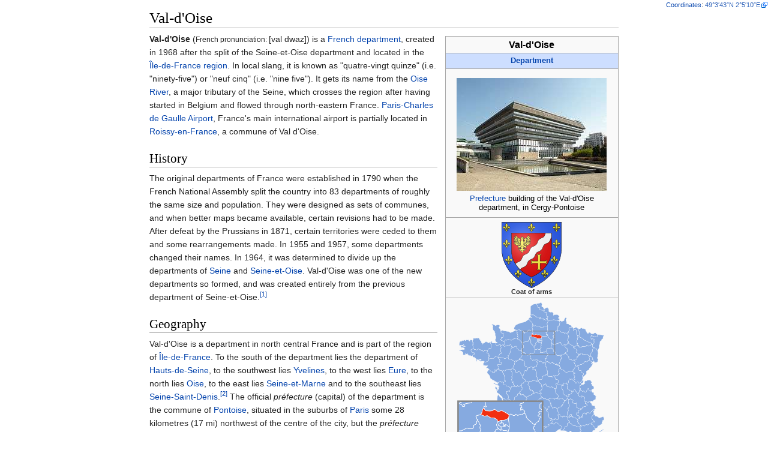

--- FILE ---
content_type: text/html
request_url: https://ipfs.io/ipfs/QmXoypizjW3WknFiJnKLwHCnL72vedxjQkDDP1mXWo6uco/wiki/Val-d'Oise.html
body_size: 13477
content:
<html><head>
    <meta charset="UTF-8">
    <title>Val-d'Oise</title>
    <meta name="viewport" content="width=device-width, initial-scale=1.0">
    <link rel="stylesheet" href="../-/s/style.css">
    <script src="../-/j/head.js"></script>
  <meta name="geo.position" content="49.06194444;2.08611111"></head>
  <body class="mw-body mw-body-content mediawiki" style="background-color: white; margin: 0; border-width: 0px; padding: 0px;">
    <div id="content" class="mw-body" style="padding: 1em; border-width: 0px; max-width: 55.8em; margin: 0 auto 0 auto">
      <a id="top"></a>
      <h1 id="titleHeading" style="background-color: white; margin: 0;">Val-d'Oise</h1>
      <div id="mw-content-text"><table class="infobox geography vcard" style="width:22em;width:23em" id="mwAQ"><tbody><tr><th colspan="2" style="text-align:center;font-size:125%;font-weight:bold;font-size:1.25em; white-space:nowrap"><span class="fn org">Val-d'Oise</span></th></tr><tr><td colspan="2" style="text-align:center;background-color:#cddeff; font-weight:bold;">
<span class="category"><a href="Departments_of_France.html" title="Departments of France">Department</a></span></td></tr><tr><td colspan="2" style="text-align:center;padding:0.7em 0.8em">
<p><span><img src="../I/m/Prefecture_de_cergy.JPG" data-file-width="3648" data-file-height="2736" data-file-type="bitmap" height="188" width="250"></span></p><div><a href="Prefectures_in_France.html" title="Prefectures in France">Prefecture</a> building of the Val-d'Oise department, in Cergy-Pontoise</div></td></tr><tr class="mergedtoprow"><td colspan="2" class="maptable" style="text-align:center">
<table style="width:100%; background:none;">
<tbody><tr><td style="vertical-align:middle; text-align:center;"><span><img src="../I/m/Blason_d%C3%A9partement_fr_Val-d%E2%80%99Oise.svg.png" data-file-width="600" data-file-height="660" data-file-type="drawing" height="110" width="100"></span><br><small><b>Coat of arms</b></small></td></tr></tbody></table></td></tr><tr class="mergedtoprow"><td colspan="2" style="text-align:center">
<span><img src="../I/m/Val-d%E2%80%99Oise-Position.svg.png" data-file-width="507" data-file-height="553" data-file-type="drawing" height="273" width="250"></span><br><small>Location of Val-d'Oise in France</small></td></tr><tr class="mergedbottomrow"><td colspan="2" style="text-align:center">
Coordinates: <span style="white-space:nowrap"><span class=" nourlexpansion"><a href="geo:49.06194444444444,2.0861111111111112" class="external"><span class="geo-default"><span class="geo-dms" title="Maps, aerial photos, and other data for this location"><span class="latitude">49°3′43″N</span> <span class="longitude">2°5′10″E</span></span></span><span class="geo-multi-punct"><span>﻿</span> / <span>﻿</span></span><span class="geo-nondefault"><span class="geo-dec" title="Maps, aerial photos, and other data for this location">49.06194°N 2.08611°E</span><span style="display:none"><span>﻿</span> / <span class="geo">49.06194; 2.08611</span></span></span></a></span><span style="font-size: small;"><span id="coordinates"><a href="Geographic_coordinate_system.html" title="Geographic coordinate system">Coordinates</a>: <span class=" nourlexpansion"><a href="geo:49.06194444444444,2.0861111111111112" class="external"><span class="geo-default"><span class="geo-dms" title="Maps, aerial photos, and other data for this location"><span class="latitude">49°3′43″N</span> <span class="longitude">2°5′10″E</span></span></span><span class="geo-multi-punct"><span>﻿</span> / <span>﻿</span></span><span class="geo-nondefault"><span class="geo-dec" title="Maps, aerial photos, and other data for this location">49.06194°N 2.08611°E</span><span style="display:none"><span>﻿</span> / <span class="geo">49.06194; 2.08611</span></span></span></a></span></span></span></span></td></tr><tr class="mergedtoprow"><th scope="row"><a href="List_of_sovereign_states.html" title="List of sovereign states">Country</a></th><td>
<a href="France.html" title="France">France</a></td></tr><tr class="mergedrow"><th scope="row"><a href="Regions_of_France.html" title="Regions of France">Region</a></th><td>
<a href="%C3%8Ele-de-France_(region).html" title="Île-de-France (region)">Île-de-France</a></td></tr><tr class="mergedtoprow"><th scope="row"><a href="Prefectures_in_France.html" title="Prefectures in France">Prefecture</a></th><td>
<a href="Pontoise.html" title="Pontoise">Pontoise</a></td></tr><tr class="mergedrow"><th scope="row"><a href="Subprefectures_in_France.html" title="Subprefectures in France">Subprefectures</a></th><td>
<b></b><a href="Argenteuil.html" title="Argenteuil">Argenteuil</a><br><a href="Sarcelles.html" title="Sarcelles">Sarcelles</a></td></tr><tr class="mergedtoprow"><th colspan="2" style="text-align:center;text-align:left">Government</th></tr><tr class="mergedrow"><th scope="row"><span>&nbsp;</span>•<span>&nbsp;</span><a href="President_of_the_general_council.html" title="President of the general council">President of the General Council</a></th><td>
Arnaud Bazin</td></tr><tr class="mergedtoprow"><th colspan="2" style="text-align:center;text-align:left">Area<span style="font-weight:normal"><sup class="reference  nourlexpansion" id="ref_area"><a href="">1</a></sup></span></th></tr><tr class="mergedrow"><th scope="row"><span>&nbsp;</span>•<span>&nbsp;</span>Total</th><td>
1,246<span>&nbsp;</span>km<sup>2</sup> (481<span>&nbsp;</span>sq<span>&nbsp;</span>mi)</td></tr><tr class="mergedtoprow"><th colspan="2" style="text-align:center;text-align:left">Population <span style="font-weight:normal">(2013)</span></th></tr><tr class="mergedrow"><th scope="row"><span>&nbsp;</span>•<span>&nbsp;</span>Total</th><td>
1,194,681</td></tr><tr class="mergedrow"><th scope="row"><span>&nbsp;</span>•<span>&nbsp;</span>Rank</th><td>
<a href="List_of_French_departments_by_population.html" title="List of French departments by population">17th</a></td></tr><tr class="mergedrow"><th scope="row"><span>&nbsp;</span>•<span>&nbsp;</span>Density</th><td>
960/km<sup>2</sup> (2,500/sq<span>&nbsp;</span>mi)</td></tr><tr class="mergedtoprow"><th scope="row"><a href="Time_zone.html" title="Time zone">Time zone</a></th><td>
<a href="Central_European_Time.html" title="Central European Time">CET</a> (<a href="UTC%2B1.html" title="UTC+1">UTC+1</a>)</td></tr><tr class="mergedrow"><th scope="row"><span style="white-space:nowrap"><span>&nbsp;</span>•<span>&nbsp;</span>Summer (<a href="Daylight_saving_time.html" title="Daylight saving time">DST</a>)</span></th><td>
<a href="Central_European_Summer_Time.html" title="Central European Summer Time">CEST</a> (<a href="UTC%2B2.html" title="UTC+2">UTC+2</a>)</td></tr><tr class="mergedtoprow"><th scope="row"><a href="Departments_of_France.html" title="Departments of France">Department number</a></th><td>
95</td></tr><tr class="mergedtoprow"><th scope="row"><a href="Arrondissements_of_France.html" title="Arrondissements of France">Arrondissements</a></th><td>
<a href="Arrondissements_of_the_Val-d'Oise_department.html" title="Arrondissements of the Val-d'Oise department">3</a></td></tr><tr class="mergedrow"><th scope="row"><a href="Cantons_in_France.html" title="Cantons in France">Cantons</a></th><td>
<a href="Cantons_of_the_Val-d'Oise_department.html" title="Cantons of the Val-d'Oise department">21</a></td></tr><tr class="mergedrow"><th scope="row"><a href="Communes_in_France.html" title="Communes in France">Communes</a></th><td>
<a href="Communes_of_the_Val-d'Oise_department.html" title="Communes of the Val-d'Oise department">185</a></td></tr><tr><td colspan="2" style="text-align:center;text-align:left; font-size:smaller">
<span class="citation wikicite" id="endnote_area"><b><a href="">^1</a></b></span>  French Land Register data, which exclude <a href="Estuary.html" title="Estuary">estuaries</a>, and lakes, ponds, and glaciers larger than 1 km<sup>2</sup></td></tr></tbody></table>

<p id="mwAw"><b id="mwBA">Val-d'Oise</b> (<small id="mwBQ">French pronunciation:<span>&nbsp;</span><span>​</span></small><span title="Representation in the International Phonetic Alphabet (IPA)" class="IPA" id="mwBg">[val dwaz]</span>) is a <a href="France.html" title="France" id="mwBw">French</a> <a href="Departments_of_France.html" title="Departments of France" id="mwCA">department</a>, created in 1968 after the split of the Seine-et-Oise department and located in the <a href="%C3%8Ele-de-France.html" title="Île-de-France" id="mwCQ">Île-de-France</a> <a href="Regions_of_France.html" title="Regions of France" id="mwCg">region</a>. In local slang, it is known as "quatre-vingt quinze" (i.e. "ninety-five") or "neuf cinq" (i.e. "nine five").  It gets its name from the <a href="Oise_River.html" title="Oise River" id="mwCw">Oise River</a>, a major tributary of the Seine, which crosses the region after having started in Belgium and flowed through north-eastern France.
<a href="Paris-Charles_de_Gaulle_Airport.html" title="Paris-Charles de Gaulle Airport" id="mwDA">Paris-Charles de Gaulle Airport</a>, France's main international airport is partially located in <a href="Roissy-en-France.html" title="Roissy-en-France" id="mwDQ">Roissy-en-France</a>, a commune of Val d'Oise.</p>

<h2 id="History">History</h2>
<p id="mwDg">The original departments of France were established in 1790 when the French National Assembly split the country into 83 departments of roughly the same size and population. They were designed as sets of communes, and when better maps became available, certain revisions had to be made. 
After defeat by the Prussians in 1871, certain territories were ceded to them and some rearrangements made. In 1955 and 1957, some departments changed their names. In 1964, it was determined to divide up the departments of <a href="Seine_(department).html" title="Seine (department)" id="mwDw">Seine</a> and <a href="Seine-et-Oise.html" title="Seine-et-Oise" id="mwEA">Seine-et-Oise</a>. Val-d'Oise was one of the new departments so formed, and was created entirely from the previous department of Seine-et-Oise.<sup id="cite_ref-1"><a href="#cite_note-1" style="counter-reset: mw-Ref 1;"><span class="mw-reflink-text">[1]</span></a></sup></p>

<h2 id="Geography">Geography</h2>
<p id="mwEQ">Val-d'Oise is a department in north central France and is part of the region of <a href="%C3%8Ele-de-France.html" title="Île-de-France" id="mwEg">Île-de-France</a>. To the south of the department lies the department of <a href="Hauts-de-Seine.html" title="Hauts-de-Seine" id="mwEw">Hauts-de-Seine</a>, to the southwest lies <a href="Yvelines.html" title="Yvelines" id="mwFA">Yvelines</a>, to the west lies <a href="Eure.html" title="Eure" id="mwFQ">Eure</a>, to the north lies <a href="Oise.html" title="Oise" id="mwFg">Oise</a>, to the east lies <a href="Seine-et-Marne.html" title="Seine-et-Marne" id="mwFw">Seine-et-Marne</a> and to the southeast lies <a href="Seine-Saint-Denis.html" title="Seine-Saint-Denis" id="mwGA">Seine-Saint-Denis</a>.<sup id="cite_ref-Philips_2-0"><a href="#cite_note-Philips-2" style="counter-reset: mw-Ref 2;"><span class="mw-reflink-text">[2]</span></a></sup>  The official <i id="mwGQ">préfecture</i> (capital) of the department is the commune of <a href="Pontoise.html" title="Pontoise" id="mwGg">Pontoise</a>, situated in the suburbs of <a href="Paris.html" title="Paris" id="mwGw">Paris</a> some <span id="mwHA">28 kilometres (17</span><span>&nbsp;</span><span>mi)</span> northwest of the centre of the city, but the <i id="mwHQ">préfecture</i> building and administrative offices are in the neighbouring commune of <a href="Cergy.html" title="Cergy" id="mwHg">Cergy</a>. The <a href="Oise_(river).html" title="Oise (river)" id="mwHw">River Oise</a> is a right tributary of the <a href="Seine.html" title="Seine" id="mwIA">River Seine</a>, and flows through the province from northeast to southwest.<sup id="cite_ref-Philips_2-1"><a href="#cite_note-Philips-2" style="counter-reset: mw-Ref 2;"><span class="mw-reflink-text">[2]</span></a></sup></p>

<p id="mwIQ">The eastern part of the department is part of the <a href="Pays_de_France.html" title="Pays de France" id="mwIg">Pays de France</a>, an area of fertile plain traditionally used for agriculture (particularly cereals and sugar beet) based on its fine silty soils. This part is progressively diminishing in size as Paris expands. Part of <a href="Charles_de_Gaulle_Airport.html" title="Charles de Gaulle Airport" id="mwIw">Charles de Gaulle Airport</a> falls in this eastern region, while other parts are in the departments of Seine-et-Marne and Seine-Saint-Denis. The southernmost region of the department forms part of the <a href="Seine.html" title="Seine" id="mwJA">Seine Valley</a> and occupies the whole of the small Vallée de Montmorency. These parts are heavily urbanised, but the ancient Roman road, the <a href="Chauss%C3%A9e_Jules_C%C3%A9sar.html" title="Chaussée Jules César" id="mwJg">Chaussée Jules César</a>, which linked Paris and <a href="Rouen.html" title="Rouen" id="mwJw">Rouen</a>, passes through the latter. The central and southwestern parts of the department are also largely urbanised and part of the greater Paris sprawl. The western part of the department forms part of the historic county of <a href="Vexin.html" title="Vexin" id="mwKA">Vexin français</a>, a verdant, largely agricultural plateau. Its capital was <a href="Pontoise.html" title="Pontoise" id="mwKQ">Pontoise</a> on the eastern extremity of the county. This commune is now combining with the neighbouring commune of <a href="Cergy.html" title="Cergy" id="mwKg">Cergy</a> to form the new town of <a href="Cergy-Pontoise.html" title="Cergy-Pontoise" id="mwKw">Cergy-Pontoise</a>. The Vexin area remains largely rural, and across the whole department, one fifth is covered with trees.<sup id="cite_ref-Philips_2-2"><a href="#cite_note-Philips-2" style="counter-reset: mw-Ref 2;"><span class="mw-reflink-text">[2]</span></a></sup></p>

<h3 id="Principal_towns"> Principal towns </h3>
<table class="wikitable" id="mwLA">
<caption id="mwLQ"> <b id="mwLg">Most Populous Val-d'Oise communes</b><sup id="cite_ref-Insee_3-0"><a href="#cite_note-Insee-3" style="counter-reset: mw-Ref 3;"><span class="mw-reflink-text">[3]</span></a></sup></caption>
<tbody id="mwLw"><tr id="mwMA">
<th id="mwMQ"> Rank</th>
<th id="mwMg"> Commune</th>
<th id="mwMw"> Canton</th>
<th id="mwNA"> Arrondissement</th>
<th id="mwNQ"> Population</th></tr>
<tr id="mwNg">
<td style="text-align: center;" id="mwNw"> 1</td>
<td id="mwOA"> <a href="Argenteuil.html" title="Argenteuil" id="mwOQ">Argenteuil</a></td>
<td id="mwOg"> Argenteuil-1<br id="mwPA">Argenteuil-2<br id="mwPg">Argenteuil-3</td>
<td id="mwQA"> <a href="Arrondissement_of_Argenteuil.html" title="Arrondissement of Argenteuil" id="mwQQ">Argenteuil</a></td>
<td style="text-align: right;" id="mwQg"> 106,817</td></tr>
<tr id="mwQw">
<td style="text-align: center;" id="mwRA"> 2</td>
<td id="mwRQ"> <a href="Cergy.html" title="Cergy" id="mwRg">Cergy</a></td>
<td id="mwRw"> Cergy-1<br id="mwSQ">Cergy-2</td>
<td id="mwSw"> <a href="Arrondissement_of_Pontoise.html" title="Arrondissement of Pontoise" id="mwTA">Pontoise</a></td>
<td style="text-align: right;" id="mwTQ"> 61,708</td></tr>
<tr id="mwTg">
<td style="text-align: center;" id="mwTw"> 3</td>
<td id="mwUA"> <a href="Sarcelles.html" title="Sarcelles" id="mwUQ">Sarcelles</a></td>
<td id="mwUg"> Sarcelles</td>
<td id="mwVA"> <a href="Arrondissement_of_Sarcelles.html" title="Arrondissement of Sarcelles" id="mwVQ">Sarcelles</a></td>
<td style="text-align: right;" id="mwVg"> 57,533</td></tr>
<tr id="mwVw">
<td style="text-align: center;" id="mwWA"> 4</td>
<td id="mwWQ"> <a href="Garges-l%C3%A8s-Gonesse.html" title="Garges-lès-Gonesse" id="mwWg">Garges-lès-Gonesse</a></td>
<td id="mwWw"> Garges-lès-Gonesse</td>
<td id="mwXQ"> <a href="Arrondissement_of_Sarcelles.html" title="Arrondissement of Sarcelles" id="mwXg">Sarcelles</a></td>
<td style="text-align: right;" id="mwXw"> 41,782</td></tr>
<tr id="mwYA">
<td style="text-align: center;" id="mwYQ"> 5</td>
<td id="mwYg"> <a href="Franconville%2C_Val-d'Oise.html" title="Franconville, Val-d'Oise" id="mwYw">Franconville</a></td>
<td id="mwZA"> Franconville</td>
<td id="mwZg"> <a href="Arrondissement_of_Pontoise.html" title="Arrondissement of Pontoise" id="mwZw">Pontoise</a></td>
<td style="text-align: right;" id="mwaA"> 33,375</td></tr>
<tr id="mwaQ">
<td style="text-align: center;" id="mwag"> 6</td>
<td id="mwaw"> <a href="Goussainville%2C_Val-d'Oise.html" title="Goussainville, Val-d'Oise" id="mwbA">Goussainville</a></td>
<td id="mwbQ"> Goussainville</td>
<td id="mwbw"> <a href="Arrondissement_of_Sarcelles.html" title="Arrondissement of Sarcelles" id="mwcA">Sarcelles</a></td>
<td style="text-align: right;" id="mwcQ"> 31,212</td></tr>
<tr id="mwcg">
<td style="text-align: center;" id="mwcw"> 7</td>
<td id="mwdA"> <a href="Pontoise.html" title="Pontoise" id="mwdQ">Pontoise</a></td>
<td id="mwdg"> Pontoise</td>
<td id="mweA"> <a href="Arrondissement_of_Pontoise.html" title="Arrondissement of Pontoise" id="mweQ">Pontoise</a></td>
<td style="text-align: right;" id="mweg"> 29,826</td></tr>
<tr id="mwew">
<td style="text-align: center;" id="mwfA"> 8</td>
<td id="mwfQ"> <a href="Ermont.html" title="Ermont" id="mwfg">Ermont</a></td>
<td id="mwfw"> Ermont</td>
<td id="mwgQ"> <a href="Arrondissement_of_Pontoise.html" title="Arrondissement of Pontoise" id="mwgg">Pontoise</a></td>
<td style="text-align: right;" id="mwgw"> 28,021</td></tr>
<tr id="mwhA">
<td style="text-align: center;" id="mwhQ"> 8</td>
<td id="mwhg"> <a href="Bezons.html" title="Bezons" id="mwhw">Bezons</a></td>
<td id="mwiA"> Argenteuil-3</td>
<td id="mwig"> <a href="Arrondissement_of_Argenteuil.html" title="Arrondissement of Argenteuil" id="mwiw">Argenteuil</a></td>
<td style="text-align: right;" id="mwjA"> 27,855</td></tr>
<tr id="mwjQ">
<td style="text-align: center;" id="mwjg"> 9</td>
<td id="mwjw"> <a href="Herblay.html" title="Herblay" id="mwkA">Herblay</a></td>
<td id="mwkQ"> Herblay</td>
<td id="mwkw"> <a href="Arrondissement_of_Argenteuil.html" title="Arrondissement of Argenteuil" id="mwlA">Argenteuil</a></td>
<td style="text-align: right;" id="mwlQ"> 27,378</td></tr>
<tr id="mwlg">
<td style="text-align: center;" id="mwlw"> 10</td>
<td id="mwmA"> <a href="Villiers-le-Bel.html" title="Villiers-le-Bel" id="mwmQ">Villiers-le-Bel</a></td>
<td id="mwmg"> Villiers-le-Bel</td>
<td id="mwnA"> <a href="Arrondissement_of_Sarcelles.html" title="Arrondissement of Sarcelles" id="mwnQ">Sarcelles</a></td>
<td style="text-align: right;" id="mwng"> 27,312</td></tr>
<tr id="mwnw">
<td style="text-align: center;" id="mwoA"> 11</td>
<td id="mwoQ"> <a href="Sannois.html" title="Sannois" id="mwog">Sannois</a></td>
<td id="mwow"> Argenteuil-1</td>
<td id="mwpQ"> <a href="Arrondissement_of_Argenteuil.html" title="Arrondissement of Argenteuil" id="mwpg">Argenteuil</a></td>
<td style="text-align: right;" id="mwpw"> 26,557</td></tr>
<tr id="mwqA">
<td style="text-align: center;" id="mwqQ"> 12</td>
<td id="mwqg"> <a href="Gonesse.html" title="Gonesse" id="mwqw">Gonesse</a></td>
<td id="mwrA"> Villiers-le-Bel</td>
<td id="mwrg"> <a href="Arrondissement_of_Sarcelles.html" title="Arrondissement of Sarcelles" id="mwrw">Sarcelles</a></td>
<td style="text-align: right;" id="mwsA"> 26,075</td></tr>
<tr id="mwsQ">
<td style="text-align: center;" id="mwsg"> 13</td>
<td id="mwsw"> <a href="Taverny.html" title="Taverny" id="mwtA">Taverny</a></td>
<td id="mwtQ"> Taverny</td>
<td id="mwtw"> <a href="Arrondissement_of_Pontoise.html" title="Arrondissement of Pontoise" id="mwuA">Pontoise</a></td>
<td style="text-align: right;" id="mwuQ"> 25,998</td></tr>
<tr id="mwug">
<td style="text-align: center;" id="mwuw"> 14</td>
<td id="mwvA"> <a href="Eaubonne.html" title="Eaubonne" id="mwvQ">Eaubonne</a></td>
<td id="mwvg"> Ermont</td>
<td id="mwwA"> <a href="Arrondissement_of_Pontoise.html" title="Arrondissement of Pontoise" id="mwwQ">Pontoise</a></td>
<td style="text-align: right;" id="mwwg"> 24,606</td></tr>
<tr id="mwww">
<td style="text-align: center;" id="mwxA"> 15</td>
<td id="mwxQ"> <a href="Saint-Ouen-l'Aum%C3%B4ne.html" title="Saint-Ouen-l'Aumône" id="mwxg">Saint-Ouen-l'Aumône</a></td>
<td id="mwxw"> Saint-Ouen-l'Aumône</td>
<td id="mwyQ"> <a href="Arrondissement_of_Pontoise.html" title="Arrondissement of Pontoise" id="mwyg">Pontoise</a></td>
<td style="text-align: right;" id="mwyw"> 23,702</td></tr>
</tbody></table>

<h2 id="Economy">Economy</h2>
<p id="mwzA">The economy of Val-d'Oise relies on two different themes. The northern, eastern an western parts are fertile areas of agricultural land producing large quantities of corn, sugar beet, and other crops. The urban parts to the south are dormitory towns, used by people working in the greater metropolitan area of Paris. The presence of Charles de Gaulle Airport and its associated <a href="TGV.html" title="TGV" id="mwzQ">TGV</a> station, provides access by rail to all parts of France. The department has nine business zones designated for high-tec industries.<sup id="cite_ref-4"><a href="#cite_note-4" style="counter-reset: mw-Ref 4;"><span class="mw-reflink-text">[4]</span></a></sup></p>

<h2 id="Demographics">Demographics</h2>

<h3 id="Place_of_birth_of_residents">Place of birth of residents</h3>
<span id="mwzg">
</span><table border="0">
<tbody><tr>
<td style="text-align:center;">
<table width="680px" align="center" rules="all" cellspacing="0" cellpadding="4" style="border: 1px solid #999; border-right: 2px solid #999; border-bottom:2px solid #999">
<caption style="font-weight: bold; font-size: 1.1em; margin-bottom: 0.5em"> Place of birth of residents of Val-d'Oise in 1999</caption>
<tbody><tr><td width="30%" style="text-align:center;"> <b>Born in <a href="Metropolitan_France.html" title="Metropolitan France">Metropolitan France</a></b> </td><td width="70%" align="center" colspan="4"> <b>Born outside Metropolitan France</b></td></tr>
<tr>
<td style="text-align:center;" rowspan="3"> 76.2% </td><td style="text-align:center;" colspan="4"> 24.8%</td></tr>
<tr>
<td width="20%" style="text-align:center;"> <b>Born in<br><a href="Overseas_France.html" title="Overseas France">Overseas France</a></b> </td><td width="32%" align="center"> <b>Born in foreign countries with French citizenship at birth</b><sup>1</sup> </td><td width="9%" align="center"> <b><a href="EU-15.html" title="EU-15">EU-15</a> immigrants</b><sup>2</sup> </td><td width="9%" style="text-align:center;"> <b>Non-EU-15 immigrants</b></td></tr>
<tr>
<td style="text-align:center;"> 2.2% </td><td style="text-align:center;"> 2.9% </td><td style="text-align:center;"> 3.6% </td><td style="text-align:center;"> 15.1%</td></tr>
</tbody></table>
<table width="680px" style="text-align:center;">
<tbody><tr><td style="text-align:left;"> <sup>1</sup><small>This group is made up largely of former French settlers, such as <a href="Pieds-noirs.html" title="Pieds-noirs">pieds-noirs</a> in <a href="Northwest_Africa.html" title="Northwest Africa">Northwest Africa</a>, followed by former colonial citizens who had French citizenship at birth (such as was often the case for the native elite in French colonies), and to a lesser extent foreign-born children of French expatriates. Note that a foreign country is understood as a country not part of France in 1999, so a person born for example in 1950 in Algeria, when Algeria was an integral part of France, is nonetheless listed as a person born in a foreign country in French statistics.</small><br><sup>2</sup><small>An immigrant is a person born in a foreign country not having French citizenship at birth. Note that an immigrant may have acquired French citizenship since moving to France, but is still considered an immigrant in French statistics. On the other hand, persons born in France with foreign citizenship (the children of immigrants) are not listed as immigrants.</small></td></tr>
</tbody></table></td></tr>
</tbody></table>
<!--&#x2D;===Largest communes===
In descending order, the largest [[Communes of France|communes]] (over 25,000 population at the 1999 census) are: [[Argenteuil]], [[Sarcelles]], [[Cergy]], [[Garges&#x2D;lès&#x2D;Gonesse]], [[Franconville, Val&#x2D;d'Oise|Franconville]], [[Ermont]], [[Pontoise]], [[Goussainville, Val&#x2D;d'Oise|Goussainville]], [[Bezons]], [[Villiers&#x2D;le&#x2D;Bel]], [[Taverny]], and [[Sannois]].&#x2D;&#x2D;Remove uncited information-->

<h2 id="Tourism">Tourism</h2>
<p id="mwzw">The department has a rich archaeological and historical heritage, but is not a region visited much by tourists, perhaps being overshadowed by the French capital. Places of interest include the following sites;<sup id="cite_ref-Agence_5-0"><a href="#cite_note-Agence-5" style="counter-reset: mw-Ref 5;"><span class="mw-reflink-text">[5]</span></a></sup> <a href="La_Roche-Guyon.html" title="La Roche-Guyon" id="mw0A">La Roche-Guyon</a> with a castle on top of a rocky hill and a twelfth century château; <a href="L'Isle-Adam%2C_Val-d'Oise.html" title="L'Isle-Adam, Val-d'Oise" id="mw0Q">L'Isle-Adam</a>, a historic small town on the bank of the River Oise; <a href="Auvers-sur-Oise.html" title="Auvers-sur-Oise" id="mw0g">Auvers-sur-Oise</a>, which owes its international fame to its landscapes and the impressionist painters such as <a href="Charles-Fran%C3%A7ois_Daubigny.html" title="Charles-François Daubigny" id="mw0w">Charles-François Daubigny</a>, <a href="Paul_C%C3%A9zanne.html" title="Paul Cézanne" id="mw1A">Paul Cézanne</a>, <a href="Jean-Baptiste-Camille_Corot.html" title="Jean-Baptiste-Camille Corot" id="mw1Q">Jean-Baptiste-Camille Corot</a>, <a href="Camille_Pissarro.html" title="Camille Pissarro" id="mw1g">Camille Pissarro</a> and <a href="Vincent_van_Gogh.html" title="Vincent van Gogh" id="mw1w">Vincent van Gogh</a> who immortalised them; <a href="Enghien-les-Bains.html" title="Enghien-les-Bains" id="mw2A">Enghien-les-Bains</a>, a spa resort with a hot, sulphurous spring, on the site of what was originally Lake Enghien; <a href="%C3%89couen.html" title="Écouen" id="mw2Q">Écouen</a> with a fine château which houses the Museum of the Renaissance; Cergy-Pontoise, the new administrative capital which has been created out of thirteen communes and has quadrupled in population since the 1960s. There is a branch of the Académie de Versailles in the city which provides tertiary education; <a href="Th%C3%A9m%C3%A9ricourt.html" title="Théméricourt" id="mw2g">Théméricourt</a>, where as well as a fine château, there is the historic church of Notre-Dame, and the twelfth or thirteenth century Croix de l'Ormeteau-Marie.<sup id="cite_ref-6"><a href="#cite_note-6" style="counter-reset: mw-Ref 6;"><span class="mw-reflink-text">[6]</span></a></sup> <a href="Royaumont_Abbey.html" title="Royaumont Abbey" id="mw2w">Royaumont Abbey</a>, founded by St. Louis in the thirteenth century, is another important site. There are two areas of national park in the department, the Parc naturel régional du Vexin français and the Parc naturel régional Oise-Pays de France.<sup id="cite_ref-Agence_5-1"><a href="#cite_note-Agence-5" style="counter-reset: mw-Ref 5;"><span class="mw-reflink-text">[5]</span></a></sup></p>

<p id="mw3g"><a href="Argenteuil.html" title="Argenteuil" id="mw3w">Argenteuil</a> is a sub-prefecture and is the second most populous of Paris' suburbs. It is in a scenic location by the River Seine and has been much-painted by <a href="Claude_Monet.html" title="Claude Monet" id="mw4A">Claude Monet</a>, <a href="Eug%C3%A8ne_Delacroix.html" title="Eugène Delacroix" id="mw4Q">Eugène Delacroix</a>, <a href="Pierre-Auguste_Renoir.html" title="Pierre-Auguste Renoir" id="mw4g">Pierre-Auguste Renoir</a>, <a href="Gustave_Caillebotte.html" title="Gustave Caillebotte" id="mw4w">Gustave Caillebotte</a>, <a href="Alfred_Sisley.html" title="Alfred Sisley" id="mw5A">Alfred Sisley</a> and <a href="Georges_Braque.html" title="Georges Braque" id="mw5Q">Georges Braque</a>. It has several historic buildings and a local museum.<sup id="cite_ref-7"><a href="#cite_note-7" style="counter-reset: mw-Ref 7;"><span class="mw-reflink-text">[7]</span></a></sup></p>

<ul class="gallery mw-gallery-traditional" id="mw5g">
<li class="gallerybox" style="width: 155px;"><div class="thumb" style="width: 150px; height: 150px;"><span style="vertical-align: middle; display: inline-block;"><img src="../I/m/Chateau-decouen.jpg" data-file-width="524" data-file-height="419" data-file-type="bitmap" height="96" width="120"></span></div><div class="gallerytext"><a href="Ch%C3%A2teau_d'%C3%89couen.html" title="Château d'Écouen">Château d'Écouen</a></div></li>
<li class="gallerybox" style="width: 155px;"><div class="thumb" style="width: 150px; height: 150px;"><span style="vertical-align: middle; display: inline-block;"><img src="../I/m/Ch%C3%A2teau_de_La_Roche-Guyon.jpg" data-file-width="1152" data-file-height="776" data-file-type="bitmap" height="81" width="120"></span></div><div class="gallerytext"><a href="La_Roche_Guyon.html" title="La Roche Guyon">La Roche Guyon</a></div></li>
<li class="gallerybox" style="width: 155px;"><div class="thumb" style="width: 150px; height: 150px;"><span style="vertical-align: middle; display: inline-block;"><img src="../I/m/P1030360_chateau.JPG" data-file-width="1200" data-file-height="1600" data-file-type="bitmap" height="120" width="90"></span></div><div class="gallerytext">Château de <a href="Th%C3%A9m%C3%A9ricourt.html" title="Théméricourt">Théméricourt</a></div></li>
</ul>

<h2 id="See_also">See also</h2>
<ul id="mw5w"><li id="mw6A"><a href="Cantons_of_the_Val-d'Oise_department.html" title="Cantons of the Val-d'Oise department" id="mw6Q">Cantons of the Val-d'Oise department</a></li>
<li id="mw6g"><a href="Communes_of_the_Val-d'Oise_department.html" title="Communes of the Val-d'Oise department" id="mw6w">Communes of the Val-d'Oise department</a></li>
<li id="mw7A"><a href="Arrondissements_of_the_Val-d'Oise_department.html" title="Arrondissements of the Val-d'Oise department" id="mw7Q">Arrondissements of the Val-d'Oise department</a></li></ul>

<h2 id="References">References</h2>
<ol class="mw-references" id="mw7g"><li id="cite_note-1"><a href="#cite_ref-1"><span class="mw-linkback-text">↑ </span></a> <span id="mw-reference-text-cite_note-1" class="mw-reference-text"><cite class="citation book" id="mw7w">Gwillim Law (1999). <a href="https://books.google.com/books?id=nXCeCQAAQBAJ&amp;pg=PA132" id="mw8A" class="external"><i id="mw8Q">Administrative Subdivisions of Countries: A Comprehensive World Reference, 1900 through 1998</i></a>. McFarland. pp.<span id="mw8g">&nbsp;</span>132–133. <a href="International_Standard_Book_Number.html" title="International Standard Book Number" id="mw8w">ISBN</a><span id="mw9A">&nbsp;</span>978-1-4766-0447-3.</cite><span title="ctx_ver=Z39.88-2004&amp;rfr_id=info%3Asid%2Fen.wikipedia.org%3AVal-d%27Oise&amp;rft.au=Gwillim+Law&amp;rft.btitle=Administrative+Subdivisions+of+Countries%3A+A+Comprehensive+World+Reference%2C+1900+through+1998&amp;rft.date=1999&amp;rft.genre=book&amp;rft_id=https%3A%2F%2Fbooks.google.com%2Fbooks%3Fid%3DnXCeCQAAQBAJ%26pg%3DPA132&amp;rft.isbn=978-1-4766-0447-3&amp;rft.pages=132-133&amp;rft.pub=McFarland&amp;rft_val_fmt=info%3Aofi%2Ffmt%3Akev%3Amtx%3Abook" class="Z3988" id="mw9g"><span style="display:none;" id="mw9w"><span id="mw-A">&nbsp;</span></span></span></span></li><li id="cite_note-Philips-2"><span><a href="#cite_ref-Philips_2-0"><span class="mw-linkback-text">1 </span></a><a href="#cite_ref-Philips_2-1"><span class="mw-linkback-text">2 </span></a><a href="#cite_ref-Philips_2-2"><span class="mw-linkback-text">3 </span></a></span> <span id="mw-reference-text-cite_note-Philips-2" class="mw-reference-text"><cite class="citation book" id="mw-Q"><i id="mw-g">Philips' Modern School Atlas</i>. George Philip and Son, Ltd. 1973. pp.<span id="mw-w">&nbsp;</span>42–43. <a href="International_Standard_Book_Number.html" title="International Standard Book Number" id="mw_A">ISBN</a><span id="mw_Q">&nbsp;</span>0-540-05278-7.</cite><span title="ctx_ver=Z39.88-2004&amp;rfr_id=info%3Asid%2Fen.wikipedia.org%3AVal-d%27Oise&amp;rft.btitle=Philips%27+Modern+School+Atlas&amp;rft.date=1973&amp;rft.genre=book&amp;rft.isbn=0-540-05278-7&amp;rft.pages=42-43&amp;rft.pub=George+Philip+and+Son%2C+Ltd.&amp;rft_val_fmt=info%3Aofi%2Ffmt%3Akev%3Amtx%3Abook" class="Z3988" id="mw_w"><span style="display:none;" id="mwAQA"><span id="mwAQE">&nbsp;</span></span></span></span></li><li id="cite_note-Insee-3"><a href="#cite_ref-Insee_3-0"><span class="mw-linkback-text">↑ </span></a> <span id="mw-reference-text-cite_note-Insee-3" class="mw-reference-text"><cite class="citation web" id="mwAQI"><a href="http://www.insee.fr/fr/ppp/bases-de-donnees/recensement/populations-legales/departement.asp?dep=95" id="mwAQM" class="external">"Insee - Populations légales 2013"</a>. <a href="Institut_national_de_la_statistique_et_des_%C3%A9tudes_%C3%A9conomiques.html" title="Institut national de la statistique et des études économiques" id="mwAQQ">Insee</a><span class="reference-accessdate" id="mwAQU">. Retrieved <span class="nowrap" id="mwAQY">August 25,</span> 2016</span>.</cite><span title="ctx_ver=Z39.88-2004&amp;rfr_id=info%3Asid%2Fen.wikipedia.org%3AVal-d%27Oise&amp;rft.btitle=Insee+-+Populations+l%C3%A9gales+2013&amp;rft.genre=unknown&amp;rft_id=http%3A%2F%2Fwww.insee.fr%2Ffr%2Fppp%2Fbases-de-donnees%2Frecensement%2Fpopulations-legales%2Fdepartement.asp%3Fdep%3D95&amp;rft.pub=Insee&amp;rft_val_fmt=info%3Aofi%2Ffmt%3Akev%3Amtx%3Abook" class="Z3988" id="mwAQc"><span style="display:none;" id="mwAQg"><span id="mwAQk">&nbsp;</span></span></span></span></li><li id="cite_note-4"><a href="#cite_ref-4"><span class="mw-linkback-text">↑ </span></a> <span id="mw-reference-text-cite_note-4" class="mw-reference-text"><cite class="citation web" id="mwAQo"><a href="http://www.ceevo95.fr/en/" id="mwAQs" class="external">"Val d'Oise"</a> (in French). Comité d'Expansion Economique du Val d'Oise<span class="reference-accessdate" id="mwAQw">. Retrieved <span class="nowrap" id="mwAQ0">2 November</span> 2015</span>.</cite><span title="ctx_ver=Z39.88-2004&amp;rfr_id=info%3Asid%2Fen.wikipedia.org%3AVal-d%27Oise&amp;rft.btitle=Val+d%27Oise&amp;rft.genre=unknown&amp;rft_id=http%3A%2F%2Fwww.ceevo95.fr%2Fen%2F&amp;rft.pub=Comit%C3%A9+d%27Expansion+Economique+du+Val+d%27Oise&amp;rft_val_fmt=info%3Aofi%2Ffmt%3Akev%3Amtx%3Abook" class="Z3988" id="mwAQ4"><span style="display:none;" id="mwAQ8"><span id="mwARA">&nbsp;</span></span></span></span></li><li id="cite_note-Agence-5"><span><a href="#cite_ref-Agence_5-0"><span class="mw-linkback-text">1 </span></a><a href="#cite_ref-Agence_5-1"><span class="mw-linkback-text">2 </span></a></span> <span id="mw-reference-text-cite_note-Agence-5" class="mw-reference-text"><cite class="citation web" id="mwARI"><a href="http://www.valdoise-tourisme.com/en/val-d-oise/must-see-places/must-see-places.php" id="mwARM" class="external">"Val d'Oise: Must see places"</a>. <i id="mwARQ">Visit Paris</i>. Agence de Développement et de Réservation Touristiques du Val d’Oise<span class="reference-accessdate" id="mwARU">. Retrieved <span class="nowrap" id="mwARY">3 October</span> 2015</span>.</cite><span title="ctx_ver=Z39.88-2004&amp;rfr_id=info%3Asid%2Fen.wikipedia.org%3AVal-d%27Oise&amp;rft.atitle=Val+d%27Oise%3A+Must+see+places&amp;rft.genre=unknown&amp;rft_id=http%3A%2F%2Fwww.valdoise-tourisme.com%2Fen%2Fval-d-oise%2Fmust-see-places%2Fmust-see-places.php&amp;rft.jtitle=Visit+Paris&amp;rft_val_fmt=info%3Aofi%2Ffmt%3Akev%3Amtx%3Ajournal" class="Z3988" id="mwARc"><span style="display:none;" id="mwARg"><span id="mwARk">&nbsp;</span></span></span></span></li><li id="cite_note-6"><a href="#cite_ref-6"><span class="mw-linkback-text">↑ </span></a> <span id="mw-reference-text-cite_note-6" class="mw-reference-text"><cite class="citation book" id="mwARo">Vasseur, Roland. <i id="mwARs">la croix de l'Ormeteau-Marie à Théméricourt</i>. <i id="mwARw">Richesse du patrimoine</i> (in French). Mémoires de la Société historique et archéologique de Pontoise, du Val d'Oise et du Vexin. <a href="International_Standard_Serial_Number.html" title="International Standard Serial Number" id="mwAR0">ISSN</a><span id="mwAR4">&nbsp;</span><a href="http://www.worldcat.org/issn/1148-8077" id="mwAR8" class="external">1148-8077</a>.</cite><span title="ctx_ver=Z39.88-2004&amp;rfr_id=info%3Asid%2Fen.wikipedia.org%3AVal-d%27Oise&amp;rft.au=Vasseur%2C+Roland&amp;rft.btitle=la+croix+de+l%27Ormeteau-Marie+%C3%A0+Th%C3%A9m%C3%A9ricourt&amp;rft.genre=book&amp;rft.issn=1148-8077&amp;rft.pub=M%C3%A9moires+de+la+Soci%C3%A9t%C3%A9+historique+et+arch%C3%A9ologique+de+Pontoise%2C+du+Val+d%27Oise+et+du+Vexin&amp;rft_val_fmt=info%3Aofi%2Ffmt%3Akev%3Amtx%3Abook" class="Z3988" id="mwASA"><span style="display:none;" id="mwASE"><span id="mwASI">&nbsp;</span></span></span></span></li><li id="cite_note-7"><a href="#cite_ref-7"><span class="mw-linkback-text">↑ </span></a> <span id="mw-reference-text-cite_note-7" class="mw-reference-text"><cite class="citation book" id="mwASQ">Dominique Auzias; Jean-Paul Labourdette (2012). <a href="https://books.google.com/books?id=YEO_JNQx1k0C&amp;pg=PT22" id="mwASU" class="external"><i id="mwASY">Val-d'Oise 2012</i></a>. Petit Futé. pp.<span id="mwASc">&nbsp;</span>22–. <a href="International_Standard_Book_Number.html" title="International Standard Book Number" id="mwASg">ISBN</a><span id="mwASk">&nbsp;</span>2-7469-6136-9.</cite><span title="ctx_ver=Z39.88-2004&amp;rfr_id=info%3Asid%2Fen.wikipedia.org%3AVal-d%27Oise&amp;rft.au=Dominique+Auzias&amp;rft.au=Jean-Paul+Labourdette&amp;rft.btitle=Val-d%27Oise+2012&amp;rft.date=2012&amp;rft.genre=book&amp;rft_id=https%3A%2F%2Fbooks.google.com%2Fbooks%3Fid%3DYEO_JNQx1k0C%26pg%3DPT22&amp;rft.isbn=2-7469-6136-9&amp;rft.pages=22-&amp;rft.pub=Petit+Fut%C3%A9&amp;rft_val_fmt=info%3Aofi%2Ffmt%3Akev%3Amtx%3Abook" class="Z3988" id="mwASs"><span style="display:none;" id="mwASw"><span id="mwAS0">&nbsp;</span></span></span></span></li></ol>

<h2 id="External_links">External links</h2>
<ul id="mwAS4"><li id="mwAS8"> <span class="languageicon" style="font-size:0.95em; font-weight:bold; color:#555;" id="mwATA">(French)</span> <a href="http://www.valdoise.fr/" id="mwATI" class="external">Website of the General council</a></li>
<li id="mwATM"> <span class="languageicon" style="font-size:0.95em; font-weight:bold; color:#555;" id="mwATQ">(French)</span> <a href="http://www.val-doise.pref.gouv.fr/" id="mwATY" class="external">Prefecture website</a></li>
<li id="mwATc"> <span class="languageicon" style="font-size:0.95em; font-weight:bold; color:#555;" id="mwATg">(English)</span> <a href="http://www.ceevo95.fr/heading/heading3865.html" id="mwATk" class="external">Val d'Oise Economic Expansion Committee (CEEVO) Website</a></li>
<li id="mwATo"> <span class="languageicon" style="font-size:0.95em; font-weight:bold; color:#555;" id="mwATs">(English)</span> <a href="http://www.valdoise-tourisme.com" id="mwATw" class="external">Comity of Tourism and leisure in Val d'Oise</a></li></ul>
 
<div class="navbox" style="padding:3px" id="mwAT0"><table class="nowraplinks collapsible collapsed navbox-inner" style="border-spacing:0;background:transparent;color:inherit"><tbody><tr><th scope="col" class="navbox-title" colspan="2"><div id="Departments_of_France" style="font-size:114%"><a href="Departments_of_France.html" title="Departments of France">Departments of France</a></div></th></tr><tr style="height:2px"><td colspan="2"></td></tr><tr><td colspan="2" class="navbox-list navbox-odd hlist" style="width:100%;padding:0px"><div style="padding:0em 0.25em">
<ul><li> 01 <a href="Ain.html" title="Ain">Ain</a></li>
<li> 02 <a href="Aisne.html" title="Aisne">Aisne</a></li>
<li> 03 <a href="Allier.html" title="Allier">Allier</a></li>
<li> 04 <a href="Alpes-de-Haute-Provence.html" title="Alpes-de-Haute-Provence">Alpes-de-Haute-Provence</a></li>
<li> 05 <a href="Hautes-Alpes.html" title="Hautes-Alpes">Hautes-Alpes</a></li>
<li> 06 <a href="Alpes-Maritimes.html" title="Alpes-Maritimes">Alpes-Maritimes</a></li>
<li> 07 <a href="Ard%C3%A8che.html" title="Ardèche">Ardèche</a></li>
<li> 08 <a href="Ardennes_(department).html" title="Ardennes (department)">Ardennes</a></li>
<li> 09 <a href="Ari%C3%A8ge_(department).html" title="Ariège (department)">Ariège</a></li>
<li> 10 <a href="Aube.html" title="Aube">Aube</a></li>
<li> 11 <a href="Aude.html" title="Aude">Aude</a></li>
<li> 12 <a href="Aveyron.html" title="Aveyron">Aveyron</a></li>
<li> 13 <a href="Bouches-du-Rh%C3%B4ne.html" title="Bouches-du-Rhône">Bouches-du-Rhône</a></li>
<li> 14 <a href="Calvados_(department).html" title="Calvados (department)">Calvados</a></li>
<li> 15 <a href="Cantal.html" title="Cantal">Cantal</a></li>
<li> 16 <a href="Charente.html" title="Charente">Charente</a></li>
<li> 17 <a href="Charente-Maritime.html" title="Charente-Maritime">Charente-Maritime</a></li>
<li> 18 <a href="Cher_(department).html" title="Cher (department)">Cher</a></li>
<li> 19 <a href="Corr%C3%A8ze.html" title="Corrèze">Corrèze</a></li>
<li> 2A <a href="Corse-du-Sud.html" title="Corse-du-Sud">Corse-du-Sud</a></li>
<li> 2B <a href="Haute-Corse.html" title="Haute-Corse">Haute-Corse</a></li>
<li> 21 <a href="C%C3%B4te-d'Or.html" title="Côte-d'Or">Côte-d'Or</a></li>
<li> 22 <a href="C%C3%B4tes-d'Armor.html" title="Côtes-d'Armor">Côtes-d'Armor</a></li>
<li> 23 <a href="Creuse.html" title="Creuse">Creuse</a></li>
<li> 24 <a href="Dordogne.html" title="Dordogne">Dordogne</a></li>
<li> 25 <a href="Doubs.html" title="Doubs">Doubs</a></li>
<li> 26 <a href="Dr%C3%B4me.html" title="Drôme">Drôme</a></li>
<li> 27 <a href="Eure.html" title="Eure">Eure</a></li>
<li> 28 <a href="Eure-et-Loir.html" title="Eure-et-Loir">Eure-et-Loir</a></li>
<li> 29 <a href="Finist%C3%A8re.html" title="Finistère">Finistère</a></li>
<li> 30 <a href="Gard.html" title="Gard">Gard</a></li>
<li> 31 <a href="Haute-Garonne.html" title="Haute-Garonne">Haute-Garonne</a></li>
<li> 32 <a href="Gers.html" title="Gers">Gers</a></li>
<li> 33 <a href="Gironde.html" title="Gironde">Gironde</a></li>
<li> 34 <a href="H%C3%A9rault.html" title="Hérault">Hérault</a></li>
<li> 35 <a href="Ille-et-Vilaine.html" title="Ille-et-Vilaine">Ille-et-Vilaine</a></li>
<li> 36 <a href="Indre.html" title="Indre">Indre</a></li>
<li> 37 <a href="Indre-et-Loire.html" title="Indre-et-Loire">Indre-et-Loire</a></li>
<li> 38 <a href="Is%C3%A8re.html" title="Isère">Isère</a></li>
<li> 39 <a href="Jura_(department).html" title="Jura (department)">Jura</a></li>
<li> 40 <a href="Landes_(department).html" title="Landes (department)">Landes</a></li>
<li> 41 <a href="Loir-et-Cher.html" title="Loir-et-Cher">Loir-et-Cher</a></li>
<li> 42 <a href="Loire_(department).html" title="Loire (department)">Loire</a></li>
<li> 43 <a href="Haute-Loire.html" title="Haute-Loire">Haute-Loire</a></li>
<li> 44 <a href="Loire-Atlantique.html" title="Loire-Atlantique">Loire-Atlantique</a></li>
<li> 45 <a href="Loiret.html" title="Loiret">Loiret</a></li>
<li> 46 <a href="Lot_(department).html" title="Lot (department)">Lot</a></li>
<li> 47 <a href="Lot-et-Garonne.html" title="Lot-et-Garonne">Lot-et-Garonne</a></li>
<li> 48 <a href="Loz%C3%A8re.html" title="Lozère">Lozère</a></li>
<li> 49 <a href="Maine-et-Loire.html" title="Maine-et-Loire">Maine-et-Loire</a></li>
<li> 50 <a href="Manche.html" title="Manche">Manche</a></li>
<li> 51 <a href="Marne.html" title="Marne">Marne</a></li>
<li> 52 <a href="Haute-Marne.html" title="Haute-Marne">Haute-Marne</a></li>
<li> 53 <a href="Mayenne.html" title="Mayenne">Mayenne</a></li>
<li> 54 <a href="Meurthe-et-Moselle.html" title="Meurthe-et-Moselle">Meurthe-et-Moselle</a></li>
<li> 55 <a href="Meuse_(department).html" title="Meuse (department)">Meuse</a></li>
<li> 56 <a href="Morbihan.html" title="Morbihan">Morbihan</a></li>
<li> 57 <a href="Moselle_(department).html" title="Moselle (department)">Moselle</a></li>
<li> 58 <a href="Ni%C3%A8vre.html" title="Nièvre">Nièvre</a></li>
<li> 59 <a href="Nord_(French_department).html" title="Nord (French department)">Nord</a></li>
<li> 60 <a href="Oise.html" title="Oise">Oise</a></li>
<li> 61 <a href="Orne.html" title="Orne">Orne</a></li>
<li> 62 <a href="Pas-de-Calais.html" title="Pas-de-Calais">Pas-de-Calais</a></li>
<li> 63 <a href="Puy-de-D%C3%B4me.html" title="Puy-de-Dôme">Puy-de-Dôme</a></li>
<li> 64 <a href="Pyr%C3%A9n%C3%A9es-Atlantiques.html" title="Pyrénées-Atlantiques">Pyrénées-Atlantiques</a></li>
<li> 65 <a href="Hautes-Pyr%C3%A9n%C3%A9es.html" title="Hautes-Pyrénées">Hautes-Pyrénées</a></li>
<li> 66 <a href="Pyr%C3%A9n%C3%A9es-Orientales.html" title="Pyrénées-Orientales">Pyrénées-Orientales</a></li>
<li> 67 <a href="Bas-Rhin.html" title="Bas-Rhin">Bas-Rhin</a></li>
<li> 68 <a href="Haut-Rhin.html" title="Haut-Rhin">Haut-Rhin</a></li>
<li> 69D <a href="Rh%C3%B4ne_(department).html" title="Rhône (department)">Rhône</a></li>
<li> 70 <a href="Haute-Sa%C3%B4ne.html" title="Haute-Saône">Haute-Saône</a></li>
<li> 71 <a href="Sa%C3%B4ne-et-Loire.html" title="Saône-et-Loire">Saône-et-Loire</a></li>
<li> 72 <a href="Sarthe.html" title="Sarthe">Sarthe</a></li>
<li> 73 <a href="Savoie.html" title="Savoie">Savoie</a></li>
<li> 74 <a href="Haute-Savoie.html" title="Haute-Savoie">Haute-Savoie</a></li>
<li> 75 <a href="Paris.html" title="Paris">Paris</a></li>
<li> 76 <a href="Seine-Maritime.html" title="Seine-Maritime">Seine-Maritime</a></li>
<li> 77 <a href="Seine-et-Marne.html" title="Seine-et-Marne">Seine-et-Marne</a></li>
<li> 78 <a href="Yvelines.html" title="Yvelines">Yvelines</a></li>
<li> 79 <a href="Deux-S%C3%A8vres.html" title="Deux-Sèvres">Deux-Sèvres</a></li>
<li> 80 <a href="Somme_(department).html" title="Somme (department)">Somme</a></li>
<li> 81 <a href="Tarn_(department).html" title="Tarn (department)">Tarn</a></li>
<li> 82 <a href="Tarn-et-Garonne.html" title="Tarn-et-Garonne">Tarn-et-Garonne</a></li>
<li> 83 <a href="Var_(department).html" title="Var (department)">Var</a></li>
<li> 84 <a href="Vaucluse.html" title="Vaucluse">Vaucluse</a></li>
<li> 85 <a href="Vend%C3%A9e.html" title="Vendée">Vendée</a></li>
<li> 86 <a href="Vienne.html" title="Vienne">Vienne</a></li>
<li> 87 <a href="Haute-Vienne.html" title="Haute-Vienne">Haute-Vienne</a></li>
<li> 88 <a href="Vosges_(department).html" title="Vosges (department)">Vosges</a></li>
<li> 89 <a href="Yonne.html" title="Yonne">Yonne</a></li>
<li> 90 <a href="Territoire_de_Belfort.html" title="Territoire de Belfort">Territoire de Belfort</a></li>
<li> 91 <a href="Essonne.html" title="Essonne">Essonne</a></li>
<li> 92 <a href="Hauts-de-Seine.html" title="Hauts-de-Seine">Hauts-de-Seine</a></li>
<li> 93 <a href="Seine-Saint-Denis.html" title="Seine-Saint-Denis">Seine-Saint-Denis</a></li>
<li> 94 <a href="Val-de-Marne.html" title="Val-de-Marne">Val-de-Marne</a></li>
<li> 95 <a href="" title="Val-d'Oise">Val-d'Oise</a> </li></ul>

<dl><dt><a href="Overseas_department.html" title="Overseas department">Overseas departments</a></dt>
<dd> 971 <a href="Guadeloupe.html" title="Guadeloupe">Guadeloupe</a></dd>
<dd> 972 <a href="Martinique.html" title="Martinique">Martinique</a></dd>
<dd> 973 <a href="French_Guiana.html" title="French Guiana">French Guiana</a></dd>
<dd> 974 <a href="R%C3%A9union.html" title="Réunion">Réunion</a></dd>
<dd> 976 <a href="Mayotte.html" title="Mayotte">Mayotte</a></dd></dl>

<dl><dt>Metropoles with territorial collectivity statute</dt>
<dd> 69M <a href="Metropolis_of_Lyon.html" title="Metropolis of Lyon">Métropole de Lyon</a></dd></dl>
</div></td></tr></tbody></table></div>

<div class="navbox" style="padding:3px" id="mwAT8"><table class="nowraplinks hlist navbox-inner" style="border-spacing:0;background:transparent;color:inherit"><tbody><tr><th scope="row" class="navbox-group">Authority control</th><td class="navbox-list navbox-odd" style="text-align:left;border-left-width:2px;border-left-style:solid;width:100%;padding:0px"><div style="padding:0em 0.25em">
<ul><li><span style="white-space:nowrap;"> <a href="http://www.worldcat.org/identities/containsVIAFID/173351565" class="external">WorldCat Identities</a></span></li>
<li><span style="white-space:nowrap;"><a href="Virtual_International_Authority_File.html" title="Virtual International Authority File">VIAF</a>: <span class="uid"><a href="https://viaf.org/viaf/173351565" class="external">173351565</a></span></span></li>
<li><span style="white-space:nowrap;"><a href="Library_of_Congress_Control_Number.html" title="Library of Congress Control Number">LCCN</a>: <span class="uid"><a href="http://id.loc.gov/authorities/names/n83225744" class="external">n83225744</a></span></span></li>
<li><span style="white-space:nowrap;"><a href="Integrated_Authority_File.html" title="Integrated Authority File">GND</a>: <span class="uid"><a href="http://d-nb.info/gnd/4376522-1" class="external">4376522-1</a></span></span></li>
<li><span style="white-space:nowrap;"><a href="Syst%C3%A8me_universitaire_de_documentation.html" title="Système universitaire de documentation">SUDOC</a>: <span class="uid"><a href="http://www.idref.fr/027910334" class="external">027910334</a></span></span></li>
<li><span style="white-space:nowrap;"><a href="Biblioth%C3%A8que_nationale_de_France.html" title="Bibliothèque nationale de France">BNF</a>: <span class="uid"><a href="http://catalogue.bnf.fr/ark:/12148/cb119463766" class="external">cb119463766</a> <a href="http://data.bnf.fr/ark:/12148/cb119463766" class="external">(data)</a></span></span></li></ul>

</div></td></tr></tbody></table></div>


<!--htdig_noindex--><div><div style="clear:both; background-image:linear-gradient(180deg, #E8E8E8, white); border-top: dashed 2px #AAAAAA; padding: 0.5em 0.5em 2em 0.5em; margin-top: 1em; direction: ltr;">This article is issued from <a class="external text" href="https://en.wikipedia.org/wiki/Val-d'Oise?oldid=746744274">Wikipedia</a> - version of the 10/29/2016. The text is available under the <a class="external text" href="http://creativecommons.org/licenses/by-sa/3.0/">Creative Commons Attribution/Share Alike</a> but additional terms may apply for the media files.</div></div><!--/htdig_noindex--></div>
    </div>
    <script src="../-/j/body.js"></script>
  

</body></html>